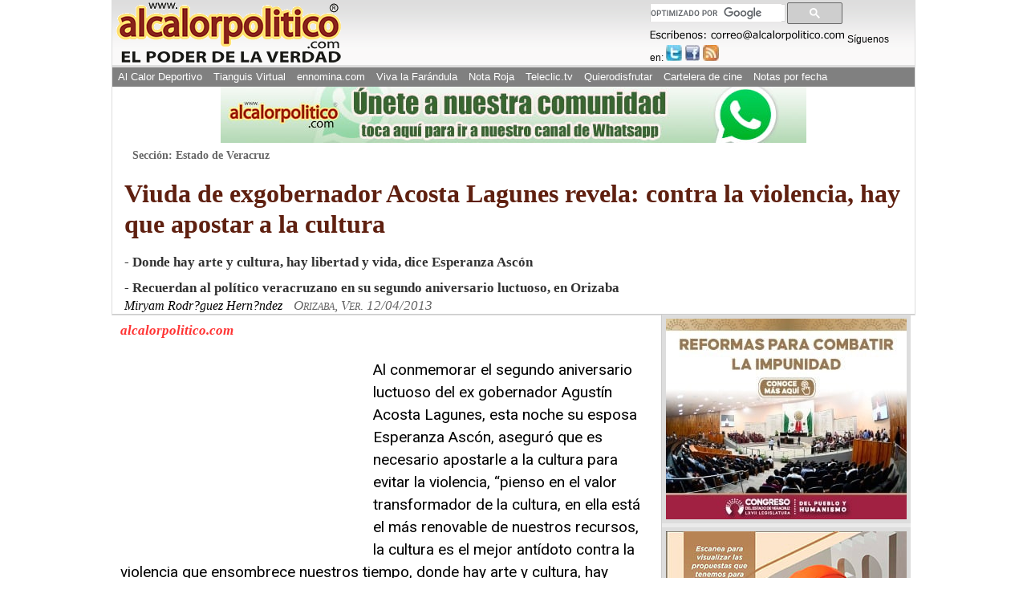

--- FILE ---
content_type: text/html; charset=utf-8
request_url: https://www.google.com/recaptcha/api2/aframe
body_size: 113
content:
<!DOCTYPE HTML><html><head><meta http-equiv="content-type" content="text/html; charset=UTF-8"></head><body><script nonce="4SECbsekg3Gf5O0qI5d2aw">/** Anti-fraud and anti-abuse applications only. See google.com/recaptcha */ try{var clients={'sodar':'https://pagead2.googlesyndication.com/pagead/sodar?'};window.addEventListener("message",function(a){try{if(a.source===window.parent){var b=JSON.parse(a.data);var c=clients[b['id']];if(c){var d=document.createElement('img');d.src=c+b['params']+'&rc='+(localStorage.getItem("rc::a")?sessionStorage.getItem("rc::b"):"");window.document.body.appendChild(d);sessionStorage.setItem("rc::e",parseInt(sessionStorage.getItem("rc::e")||0)+1);localStorage.setItem("rc::h",'1767599391100');}}}catch(b){}});window.parent.postMessage("_grecaptcha_ready", "*");}catch(b){}</script></body></html>